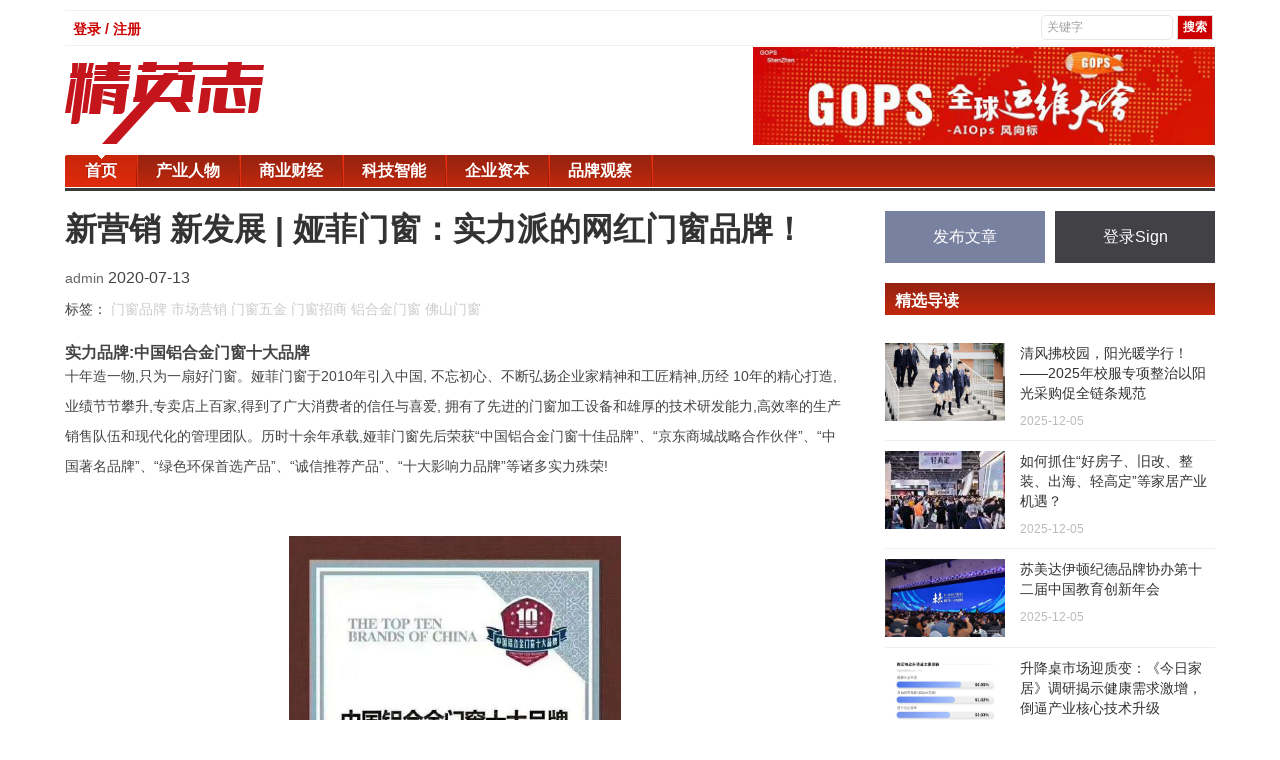

--- FILE ---
content_type: text/html; charset=UTF-8
request_url: https://www.jingyingzhi.com/news/4217
body_size: 9414
content:


<html>
 <head>
  <meta charset="UTF-8" />
  <meta http-equiv="X-UA-Compatible" content="IE=11,chrome=1" />
  <meta name="viewport" content="width=device-width, initial-scale=1.0, user-scalable=0, minimum-scale=1.0, maximum-scale=1.0" />
  <meta name="apple-mobile-web-app-title" content="精英志" />
  <meta http-equiv="Cache-Control" content="no-siteapp" />
  <title>新营销 新发展 | 娅菲门窗：实力派的网红门窗品牌！ - 精英志-新媒体时代精英人物、新锐企业报道!</title>
  <link rel="stylesheet" href="/theme/hunter/css/bootstrap.min.css" type="text/css" media="all" />
  <link rel="stylesheet" href="/theme/hunter/css/main.css" type="text/css" media="all" />
  <link rel="stylesheet" href="/theme/hunter/css/style.css" type="text/css" />
  <script src="/theme/hunter/js/jquery.min.js"></script>
  <script src="/theme/hunter/js/bootstrap.min.js"></script>
  <script src="/theme/hunter/js/main.js"></script>
  <meta name="baidu-site-verification" content="code-jCXARsTD3k" />
  <meta name="description" content="实力品牌:中国铝合金门窗十大品牌十年造一物,只为一扇好门窗。娅菲门窗于2010年引入中国, 不忘初心、不断弘扬企业家精神和工匠精神,历经 10年的精心打造,业绩...">
  <meta name="keywords" content="门窗品牌,市场营销,门窗五金,门窗招商,铝合金门窗,佛山门窗">
  <meta property="og:title" content="新营销 新发展 | 娅菲门窗：实力派的网红门窗品牌！" />
  <meta property="og:description" content="实力品牌:中国铝合金门窗十大品牌十年造一物,只为一扇好门窗。娅菲门窗于2010年引入中国, 不忘初心、不断弘扬企业家精神和工匠精神,历经 10年的精心打造,业绩..." />
  <meta property="og:image" content="http://p3-tt.byteimg.com/large/pgc-image/6986b8cbb28045bb8dbe53ddbf7f552d?from=pc" />
  <link rel="shortcut icon" href="/favicon.ico" />
  <!--[if lt IE 9]><script src="/theme/hunter/js/libs/html5.min.js"></script><![endif]-->
 </head>
 <body class="home blog nav_fixed site-layout-2">
  <div class="container" id="header">
  <div class="row">
    <div class="col-md-12">
      <div class="topNav">
        <div class="top-link">
          <ul>
                          <li><a href="/login">登录 / 注册</a></li>
                      </ul>
        </div>
        <div id="topSearch">
            <form method="get" id="searchform" name="searchform" action="/search">
            <input class="textinput" type="text" value="关键字" onclick="this.value='';" name="keyword" id="keyword" size="16">
            <input type="submit" class="redBtn" value="搜索">
            </form>
        </div>
      </div>
    </div>
  </div>
  <div class="row top-banner">
    <div class="col-md-4">
      <a class="logo" href="/" title="精英志-新媒体时代精英人物、新锐企业报道">
        <img src="/theme/hunter/images/logo.png" />
      </a>
    </div>
    <div class="col-md-5 col-md-offset-3">
      <img src="/theme/hunter/images/add.jpg" />
    </div>
  </div>
  <div class="row">
    <div class="col-md-12">
      <div class="top-nav">
        <div id="nav">
          <ul class="site-nav site-navbar">
            <li class="active">
              <a href="/">
                <span>首页</span>
              </a>
            </li>
                                    <li>
              <a href="/news/category/chanyerenwu">
                <span>产业人物</span>
              </a>
            </li>
                        <li>
              <a href="/news/category/shangyecaijing">
                <span>商业财经</span>
              </a>
            </li>
                        <li>
              <a href="/news/category/kejizhineng">
                <span>科技智能</span>
              </a>
            </li>
                        <li>
              <a href="/news/category/qiyeziben">
                <span>企业资本</span>
              </a>
            </li>
                        <li>
              <a href="/news/category/pinpaiguancha">
                <span>品牌观察</span>
              </a>
            </li>
                                    
          </ul>
        </div>
        <header class="cd-morph-dropdown" style="display:none;">
          <div class="m-logo">
            <img src="/theme/hunter/images/logo-m.png" alt="">
          </div>
          <a href="#0" class="nav-trigger">展开<span aria-hidden="true"></span></a>
          <div class="morph-dropdown-wrapper">
      			<div class="dropdown-list">
      				<ul>
                <li class="dropdown links active">
                  <a href="/">
                    <span>首页</span>
                  </a>
                </li>
                                                <li class="dropdown links">
                  <a href="/news/category/chanyerenwu">
                    <span>产业人物</span>
                  </a>
                </li>
                                <li class="dropdown links">
                  <a href="/news/category/shangyecaijing">
                    <span>商业财经</span>
                  </a>
                </li>
                                <li class="dropdown links">
                  <a href="/news/category/kejizhineng">
                    <span>科技智能</span>
                  </a>
                </li>
                                <li class="dropdown links">
                  <a href="/news/category/qiyeziben">
                    <span>企业资本</span>
                  </a>
                </li>
                                <li class="dropdown links">
                  <a href="/news/category/pinpaiguancha">
                    <span>品牌观察</span>
                  </a>
                </li>
                                      				</ul>
      				<div class="bg-layer" aria-hidden="true"></div>
      			</div>
      		</div>
        </header>
      </div>
    </div>
  </div>
</div>
  <section class="container">
   <div class="content-wrap">
  <div class="singleh">
    <div class="content">
      
      <h1 class="article-title">
        新营销 新发展 | 娅菲门窗：实力派的网红门窗品牌！
      </h1>
      <div class="article-infos">
        <div class="top-share">
          <div class="bdbsharecode bjcode1">
            <i class="public-modal-btn-cancel-red closeweixin1">
            </i>
            <em class="sharecode_o">
            </em>
          </div>
        </div>
        <div class="article-info">
          <a href="/news/author/1">
            admin
          </a>
          <span class="time">
            2020-07-13
          </span>
          <span class="item">
          </span>
        </div>
                <div class="article-info">
          <span class="type">
            标签：
                            <a href="/tag/门窗品牌" rel="tag">门窗品牌</a>
                            <a href="/tag/市场营销" rel="tag">市场营销</a>
                            <a href="/tag/门窗五金" rel="tag">门窗五金</a>
                            <a href="/tag/门窗招商" rel="tag">门窗招商</a>
                            <a href="/tag/铝合金门窗" rel="tag">铝合金门窗</a>
                            <a href="/tag/佛山门窗" rel="tag">佛山门窗</a>
                        </span>
        </div>
              </div>
      <article class="article-content">
        <h1 style="margin: 0px; padding: 0px; font-size: 17.1429px; font-weight: 400; color: rgb(68, 68, 68); font-family: " microsoft="" white-space:="" background-color:=""><span style="color: rgb(35, 35, 35); font-weight: 700;"><span style="font-size: 16px;">实力品牌:中国铝合金门窗十大品牌</span></span></h1><p style="margin-bottom: 10px; padding: 0px; color: rgb(68, 68, 68); line-height: 30.8571px; font-family: " microsoft="" font-size:="" white-space:="" background-color:="">十年造一物,只为一扇好门窗。娅菲门窗于2010年引入中国, 不忘初心、不断弘扬企业家精神和工匠精神,历经 10年的精心打造,业绩节节攀升,专卖店上百家,得到了广大消费者的信任与喜爱, 拥有了先进的门窗加工设备和雄厚的技术研发能力,高效率的生产销售队伍和现代化的管理团队。历时十余年承载,娅菲门窗先后荣获“中国铝合金门窗十佳品牌”、“京东商城战略合作伙伴”、“中国著名品牌”、“绿色环保首选产品”、“诚信推荐产品”、“十大影响力品牌”等诸多实力殊荣!</p><p style="margin-bottom: 10px; padding: 0px; color: rgb(68, 68, 68); line-height: 30.8571px; font-family: " microsoft="" font-size:="" white-space:="" background-color:=""><br/></p><p style="margin-bottom: 10px; padding: 0px; color: rgb(68, 68, 68); line-height: 30.8571px; text-align: center;" microsoft="" font-size:="" white-space:="" background-color:=""><img src="/sites/thumb/600_0/1594629791595372.png" title="1594629791595372.png" alt="blob.png"/></p><p style="margin-bottom: 10px; padding: 0px; color: rgb(68, 68, 68); line-height: 30.8571px; font-family: " microsoft="" font-size:="" white-space:="" background-color:=""><br/></p><p style="margin-bottom: 10px; padding: 0px; color: rgb(68, 68, 68); line-height: 30.8571px; font-family: " microsoft="" font-size:="" white-space:="" background-color:="">随着时代发展未来将不断推动实现门窗行业的制造升级以及产品的智能化发展,为消费者带来更加智能、更加静音及更富美感的门窗产品,为千万家庭带来美好人居解决方案,以更加积极的姿态拥抱全新的消费时代。</p><p style="margin-bottom: 10px; padding: 0px; color: rgb(68, 68, 68); line-height: 30.8571px; font-family: " microsoft="" font-size:="" white-space:="" background-color:="">娅菲门窗在全国有三个生产基地,山东生产基地、浙江生产基地和广东生产基地,三大生产基地厂房总面积约5万平方米,员工有300余人,各有优势,资源共享,尤其是 佛山工人的技术和产业链配套都非常成熟,是门窗品牌的孵化地,对娅菲门窗布局未来全国市场来说是一个很好的基础。在这两年里,娅菲门窗从招商到渠道都下了比较大的功夫,在全国现有专卖店200多家,合作客户700多个,稳定的销售渠道的建立正是对娅菲门窗人辛苦付出的回报。</p><h1 style="margin: 0px; padding: 0px; font-size: 17.1429px; font-weight: 400; color: rgb(68, 68, 68); font-family: " microsoft="" white-space:="" background-color:=""><span style="color: rgb(35, 35, 35); font-weight: 700;"><span style="font-size: 16px;">产品支撑</span></span></h1><p style="margin-bottom: 10px; padding: 0px; color: rgb(68, 68, 68); line-height: 30.8571px; font-family: " microsoft="" font-size:="" white-space:="" background-color:="">一个企业的发展、品牌的发展离不开好的产品。支撑娅菲门窗迅速布局飞速发展的最大利器就是优秀的产品。 娅菲铝合金门窗搭配中空隔音玻璃、环保密封隔热条、进口五金配件,完美配合,提升房屋的隔热保温性能,可使空调、采暖、通风等设备能耗大大降低,高效节能,科学降耗。</p><p style="margin-bottom: 10px; padding: 0px; color: rgb(68, 68, 68); line-height: 30.8571px; font-family: " microsoft="" font-size:="" white-space:="" background-color:=""><br/></p><p style="margin-bottom: 10px; padding: 0px; color: rgb(68, 68, 68); line-height: 30.8571px; text-align: center;" microsoft="" font-size:="" white-space:="" background-color:=""><img src="/sites/thumb/600_0/1594629816944628.png" title="1594629816944628.png" alt="blob.png"/></p><p style="margin-bottom: 10px; padding: 0px; color: rgb(68, 68, 68); line-height: 30.8571px; font-family: " microsoft="" font-size:="" white-space:="" background-color:=""><br/></p><p style="margin-bottom: 10px; padding: 0px; color: rgb(68, 68, 68); line-height: 30.8571px; font-family: " microsoft="" font-size:="" white-space:="" background-color:="" text-align:=""><span style="font-size: 12px;">五金不断升级:意大利雷圭蒂系统门窗五金携手门窗网红娅菲门窗签约战略合作</span></p><p style="margin-bottom: 10px; padding: 0px; color: rgb(68, 68, 68); line-height: 30.8571px; font-family: " microsoft="" font-size:="" white-space:="" background-color:=""><span style="font-size: 12px;"><br style="display: block;"/></span></p><p style="margin-bottom: 10px; padding: 0px; color: rgb(68, 68, 68); line-height: 30.8571px; font-family: " microsoft="" font-size:="" white-space:="" background-color:="">今年7月份娅菲门窗2020年新品发布会也已正式开启, 未来新主流产品系统窗系列全面亮相!</p><p style="margin-bottom: 10px; padding: 0px; color: rgb(68, 68, 68); line-height: 30.8571px; text-align: center;" microsoft="" font-size:="" white-space:="" background-color:="" text-align:=""><img src="/sites/thumb/600_0/1594629763292893.png" title="1594628995953149.png" alt="微信截图_20200713162715.png" width="722" height="397" style="margin: 5px 0px; padding: 0px; border: 0px; vertical-align: middle; max-width: 600px;"/></p><p style="margin-top: 16px; margin-bottom: 16px; padding: 0px; color: rgb(34, 34, 34); line-height: 30.8571px; font-family: " microsoft="" font-size:="" white-space:="" box-sizing:="" border:="" background-color:="" text-indent:="">娅菲门窗从款式、产品研发、五金配套、服务到产品的供货期,都在不断优化, 在防水、密封、隔音、智能等方面不断升级,坚持 把控产品生产的每个环节,进行设计创新、产品创新、技术创新,打破内、外空间的隔绝,运用极窄边框结构与通透玻璃的使用,获得了很多消费者的青睐。 正因为对产品精益求精,娅菲门窗在短短两年时间里得到众多经销商的的认可。</p><p style="margin-bottom: 10px; padding: 0px; color: rgb(68, 68, 68); line-height: 30.8571px; font-family: " microsoft="" font-size:="" white-space:="" background-color:="" text-indent:=""><br/></p><p style="margin-bottom: 10px; padding: 0px; color: rgb(68, 68, 68); line-height: 30.8571px; text-align: center;" microsoft="" font-size:="" white-space:="" background-color:=""><img src="/sites/thumb/600_0/1594629846127952.png" title="1594629846127952.png" alt="blob.png"/></p><p style="margin-bottom: 10px; padding: 0px; color: rgb(68, 68, 68); line-height: 30.8571px; font-family: " microsoft="" font-size:="" white-space:="" background-color:=""><span style="color: rgb(35, 35, 35); font-weight: 700;"><span style="color: rgb(34, 34, 34); text-indent: 2em;">有效团队:同为娅菲人,共创娅菲梦</span></span></p><p style="margin-top: 16px; margin-bottom: 16px; padding: 0px; color: rgb(34, 34, 34); line-height: 30.8571px; font-family: " microsoft="" font-size:="" white-space:="" box-sizing:="" border:="" background-color:="" text-indent:="">道相同,心相通,利相聚,情相融。找对人才能做对事, 没有完美的个人,只有完美的团队。 在团队建设管理上,娅菲秉承不抛弃不放弃的人性化管理,在赏识中进步,在谴责中成长,不断提升团队的凝聚力和执行力,用激情燃烧斗志,用速度开拓市场,打造一支有战斗力的狼性团队,并朝着一个共同的目标不断前进着,在此感谢每一位娅菲人脚踏实地的努力!</p><p style="margin-bottom: 10px; padding: 0px; color: rgb(68, 68, 68); line-height: 30.8571px; font-family: " microsoft="" font-size:="" white-space:="" background-color:="" text-indent:=""><br/></p><p style="margin-bottom: 10px; padding: 0px; color: rgb(68, 68, 68); line-height: 30.8571px; text-align: center;" microsoft="" font-size:="" white-space:="" background-color:="" text-align:=""><img src="/sites/thumb/600_0/1594629864621134.png" title="1594629864621134.png" alt="blob.png"/></p><p style="margin-bottom: 10px; padding: 0px; color: rgb(68, 68, 68); line-height: 30.8571px; font-family: " microsoft="" font-size:="" white-space:="" background-color:=""><br/></p><h1 style="margin: 0px; padding: 0px; font-size: 17.1429px; font-weight: 400; color: rgb(68, 68, 68); font-family: " microsoft="" white-space:="" background-color:=""><span style="color: rgb(35, 35, 35); font-weight: 700;"><span style="font-size: 16px;">新营销,新发展:网红门窗 品牌紧跟潮流,品牌营销注入新元素</span></span></h1><p style="margin-bottom: 10px; padding: 0px; color: rgb(68, 68, 68); line-height: 30.8571px; font-family: " microsoft="" font-size:="" white-space:="" background-color:="">&nbsp; &nbsp; &nbsp; &nbsp;娅菲门窗一直致力为广大消费者提供贴心、专业、全面的服务,不仅是遍布全国各大城市的 线下品牌体验店,为广大消费者提供一站式门窗定制服务,还有娅菲门窗官网、微信公众号、直播小程序、抖音等线上平台,使娅菲与每一位消费者互动沟通多元化,服务更加的及时全面。</p><p style="margin-top: 16px; margin-bottom: 16px; padding: 0px; color: rgb(34, 34, 34); line-height: 30.8571px; font-family: " microsoft="" font-size:="" white-space:="" box-sizing:="" border:="" background-color:="" text-indent:="">娅菲门窗对新营销进行了提前布局,赢在了起跑线,娅菲门窗总部成立了自己的抖音短视频事业部,在新媒体方面发力并脱颖而出,通过表演的故事形式向大家传递积极的正能量和最真实的情感,从而宣传企业文化、团队建设和品牌价值,目前,以娅菲门窗总体为代表的抖音号粉丝量已到达50.5w粉丝,受到众多观看者的喜爱与点赞, 俨然成为“中国网红门窗品牌”而备受关注。</p><p style="margin-bottom: 10px; padding: 0px; color: rgb(68, 68, 68); line-height: 30.8571px; font-family: " microsoft="" font-size:="" white-space:="" background-color:="" text-indent:=""><br/></p><p style="margin-bottom: 10px; padding: 0px; color: rgb(68, 68, 68); line-height: 30.8571px; text-align: center;" microsoft="" font-size:="" white-space:="" background-color:="" text-align:=""><img src="/sites/thumb/600_0/1594629920316508.jpg" title="1594629920316508.jpg" alt="11.jpg"/></p><p style="margin-bottom: 10px; padding: 0px; color: rgb(68, 68, 68); line-height: 30.8571px; font-family: " microsoft="" font-size:="" white-space:="" background-color:=""><br/></p><p style="margin-top: 16px; margin-bottom: 16px; padding: 0px; color: rgb(34, 34, 34); line-height: 30.8571px; font-family: " microsoft="" font-size:="" white-space:="" box-sizing:="" border:="" background-color:="" text-indent:="">如何适应当前行业的发展趋势,快速整合优质资源,积极拥抱新事物,这也是新时代推进家居行业高质量发展的必然要求。</p><p style="margin-top: 16px; margin-bottom: 16px; padding: 0px; color: rgb(34, 34, 34); line-height: 30.8571px; font-family: " microsoft="" font-size:="" white-space:="" box-sizing:="" border:="" background-color:="" text-indent:="">更大的影响力配套的是过硬的品质,未来,娅菲将 坚持 把控产品生产的每个环节,对产品不断的升级、创新、优化,打造符合国内高端市场的静音门窗,为消费者带来更加智能、更加静音及更富美感的门窗产品,为千万家庭带来美好人居解决方案,以更加积极的姿态拥抱全新的消费时代!</p><p><br/></p>
      </article>
      <div class="action-share">
        <span>
          分享到：
        </span>
        <div class="social-share"></div>
      </div>
      <nav class="article-nav">
        <span class="article-nav-prev">
          上一篇 :
                    <a href="/news/4010" rel="prev">
            美好初见 金声廊廊2020廊坊金科媒体见面会 美好启幕
          </a>
                  </span>
        <span class="article-nav-next">
          下一篇 :
                    <a href="/news/4219" rel="next">
            友盟+获评&ldquo;2020艾瑞开发与技术企业服务奖&rdquo;
          </a>
                  </span>
      </nav>
      <div class="relates">
        <div class="title" style="margin-bottom:30px; margin-top:20px;">
          <h3>
            相关推荐
          </h3>
        </div>
      </div>
      <div class="clearfix relate-boxx">
        <ul class="clearfix list">
                              <li>
            <a target="_blank" href="/news/16679" title="能环宝视角：企业关注能源数据连续性的背后是开启能碳管理高效之路">
              <div class="overlay">
              </div>
              <img alt="能环宝视角：企业关注能源数据连续性的背后是开启能碳管理高效之路" title="能环宝视角：企业关注能源数据连续性的背后是开启能碳管理高效之路" src="/sites/upload/image/20251231/1767163371828085.jpg">
              <div class="titlee">
                能环宝视角：企业关注能源数据连续性的背后是开启能碳管理高效之路
              </div>
            </a>
          </li>
                    <li>
            <a target="_blank" href="/news/15842" title="校服甲醛超标怎么办？谁来为孩子健康买单？">
              <div class="overlay">
              </div>
              <img alt="校服甲醛超标怎么办？谁来为孩子健康买单？" title="校服甲醛超标怎么办？谁来为孩子健康买单？" src="/sites/upload/image/20250718/1752803383662940.png">
              <div class="titlee">
                校服甲醛超标怎么办？谁来为孩子健康买单？
              </div>
            </a>
          </li>
                    <li>
            <a target="_blank" href="/news/14009" title="聚焦3.15丨云峰莫干山以绿色环保家居 守护消费者权益">
              <div class="overlay">
              </div>
              <img alt="聚焦3.15丨云峰莫干山以绿色环保家居 守护消费者权益" title="聚焦3.15丨云峰莫干山以绿色环保家居 守护消费者权益" src="/sites/upload/image/20240315/1710502939299937.jpg">
              <div class="titlee">
                聚焦3.15丨云峰莫干山以绿色环保家居 守护消费者权益
              </div>
            </a>
          </li>
                    <li>
            <a target="_blank" href="/news/7408" title="2021年板材与定制家居绿色生态链发展高峰论坛隆重召开">
              <div class="overlay">
              </div>
              <img alt="2021年板材与定制家居绿色生态链发展高峰论坛隆重召开" title="2021年板材与定制家居绿色生态链发展高峰论坛隆重召开" src="/sites/upload/image/20210729/1627534956997851.png">
              <div class="titlee">
                2021年板材与定制家居绿色生态链发展高峰论坛隆重召开
              </div>
            </a>
          </li>
                    <li>
            <a target="_blank" href="/news/6558" title="智领未来，中软国际云智能业务集团携手伙伴共探数字政府治理升级新航向">
              <div class="overlay">
              </div>
              <img alt="智领未来，中软国际云智能业务集团携手伙伴共探数字政府治理升级新航向" title="智领未来，中软国际云智能业务集团携手伙伴共探数字政府治理升级新航向" src="/sites/upload/image/20210430/1619754106818710.png">
              <div class="titlee">
                智领未来，中软国际云智能业务集团携手伙伴共探数字政府治理升级新航向
              </div>
            </a>
          </li>
                    <li>
            <a target="_blank" href="/news/6365" title="顶流大咖云集成都！明源地产研究院黄乐：数字经济时代，科技赋能城市更新">
              <div class="overlay">
              </div>
              <img alt="顶流大咖云集成都！明源地产研究院黄乐：数字经济时代，科技赋能城市更新" title="顶流大咖云集成都！明源地产研究院黄乐：数字经济时代，科技赋能城市更新" src="/sites/upload/image/20210419/1618799024657643.jpg">
              <div class="titlee">
                顶流大咖云集成都！明源地产研究院黄乐：数字经济时代，科技赋能城市更新
              </div>
            </a>
          </li>
                            </ul>
      </div>
      <div class="title" id="comments">
        <h3>
          评论
          <small>
            抢沙发
          </small>
        </h3>
      </div>
            <div id="respond" class="no_webshot">
        <div class="comment-signarea">
          <h3 class="text-muted">
            评论前必须登录！
          </h3>
          <p>
            <a href="/login?redirect=/news/4217" class="btn btn-primary signin-loader">
              立即登录
            </a>
            &nbsp;
            <a href="/login?show=reg" class="btn btn-default signup-loader">
              注册
            </a>
          </p>
        </div>
      </div>
            <div class="article-comment-container comment-list">
        <div class="jcWords">
          <h3>
            <strong>
              精彩评论
            </strong>
          </h3>
          <ul class="comment-say">
                      </ul>
        </div>
      </div>
    </div>
  </div>
</div>
<aside class="sidebar">
  <div class="biaoqi_forum_ps cl">
  <a href="/post/news" class="post-button">发布文章</a>
  <a href="/login" target="_blank" class="sign-button">登录Sign</a>
 </div>
  <div class="widget widget_ui_posts affix-top" style="top: 0px;">
  <h3>精选导读</h3>
  <ul>
            <li>
     <a target="_blank" href="/news/16557">
       <span class="thumbnail">
                  <img alt="清风拂校园，阳光暖学行！ &mdash;&mdash;2025年校服专项整治以阳光采购促全链条规范" title="清风拂校园，阳光暖学行！ &mdash;&mdash;2025年校服专项整治以阳光采购促全链条规范" src="/sites/thumb/120_78/image/20251205/1764906863539851.png" />
                </span>
       <span class="text">清风拂校园，阳光暖学行！ &mdash;&mdash;2025年校服专项整治以阳光采购促全链条规范</span><span class="muted">2025-12-05</span>
     </a>
    </li>
        <li>
     <a target="_blank" href="/news/16556">
       <span class="thumbnail">
                  <img alt="如何抓住&ldquo;好房子、旧改、整装、出海、轻高定&rdquo;等家居产业机遇？" title="如何抓住&ldquo;好房子、旧改、整装、出海、轻高定&rdquo;等家居产业机遇？" src="/sites/thumb/120_78/image/20251205/1764904071842842.jpg" />
                </span>
       <span class="text">如何抓住&ldquo;好房子、旧改、整装、出海、轻高定&rdquo;等家居产业机遇？</span><span class="muted">2025-12-05</span>
     </a>
    </li>
        <li>
     <a target="_blank" href="/news/16554">
       <span class="thumbnail">
                  <img src="https://pic.cnmtpt.com/Uploadfiles/20251204/2025120417380942.002.jpeg" alt="苏美达伊顿纪德品牌协办第十二届中国教育创新年会" />
                </span>
       <span class="text">苏美达伊顿纪德品牌协办第十二届中国教育创新年会</span><span class="muted">2025-12-05</span>
     </a>
    </li>
        <li>
     <a target="_blank" href="/news/16543">
       <span class="thumbnail">
                  <img src="https://newsr.cn/attached/image/20251204/20251204084913_623.png" alt="升降桌市场迎质变：《今日家居》调研揭示健康需求激增，倒逼产业核心技术升级" />
                </span>
       <span class="text">升降桌市场迎质变：《今日家居》调研揭示健康需求激增，倒逼产业核心技术升级</span><span class="muted">2025-12-04</span>
     </a>
    </li>
        <li>
     <a target="_blank" href="/news/16497">
       <span class="thumbnail">
                  <img alt="任学芬：一位女性企业家的绿色梦想与全球视野！森特Sengtor" title="任学芬：一位女性企业家的绿色梦想与全球视野！森特Sengtor" src="/sites/thumb/120_78/image/20251130/1764493979736398.jpeg" />
                </span>
       <span class="text">任学芬：一位女性企业家的绿色梦想与全球视野！森特Sengtor</span><span class="muted">2025-11-30</span>
     </a>
    </li>
          </ul>
 </div>
 <div class="widget widget_ui_posts affix-top" style="top: 0px;">
  <h3>商业财经</h3>
  <ul>
            <li>
     <a target="_blank" href="/news/16773">
       <span class="thumbnail">
                  <img src="http://i2023.danews.cc/upload/doc/20260121/697081c951715/media/image1.webp" alt="松弛之舟丨在千年舟&middot;新西兰纯松板上，安放现代人的精神原乡" />
                </span>
       <span class="text">松弛之舟丨在千年舟&middot;新西兰纯松板上，安放现代人的精神原乡</span><span class="muted">2026-01-21</span>
     </a>
    </li>
        <li>
     <a target="_blank" href="/news/16770">
       <span class="thumbnail">
                  <img alt="年度总结：Octobank 2025年回顾" title="年度总结：Octobank 2025年回顾" src="/sites/thumb/120_78/image/20260121/1768976730547738.jpg" />
                </span>
       <span class="text">年度总结：Octobank 2025年回顾</span><span class="muted">2026-01-21</span>
     </a>
    </li>
        <li>
     <a target="_blank" href="/news/16764">
       <span class="thumbnail">
                  <img alt="从技术突破到产业落地：见证国器传感的量子征程" title="从技术突破到产业落地：见证国器传感的量子征程" src="/sites/thumb/120_78/image/20260120/1768889530902486.jpeg" />
                </span>
       <span class="text">从技术突破到产业落地：见证国器传感的量子征程</span><span class="muted">2026-01-20</span>
     </a>
    </li>
        <li>
     <a target="_blank" href="/news/16763">
       <span class="thumbnail">
                  <img src="http://i2023.danews.cc/upload/doc/20260120/696ee10740aed/media/image1.webp" alt="载誉前行！千年舟酒店墙板装配式系统闪耀浙江省旅游工程技术大会" />
                </span>
       <span class="text">载誉前行！千年舟酒店墙板装配式系统闪耀浙江省旅游工程技术大会</span><span class="muted">2026-01-20</span>
     </a>
    </li>
        <li>
     <a target="_blank" href="/news/16759">
       <span class="thumbnail">
                  <img alt="2026花色臻藏丨尼斯纹点亮家居美学与商用新篇章" title="2026花色臻藏丨尼斯纹点亮家居美学与商用新篇章" src="/sites/thumb/120_78/image/20260119/1768811261514382.jpeg" />
                </span>
       <span class="text">2026花色臻藏丨尼斯纹点亮家居美学与商用新篇章</span><span class="muted">2026-01-19</span>
     </a>
    </li>
          </ul>
 </div>
 <div class="widget widget_ui_posts affix-top">
  <h3>产业人物</h3>
  <ul>
            <li>
     <a target="_blank" href="/news/16757">
       <span class="thumbnail">
                  <img src="https://newsr.cn/attached/image/20260119/20260119112108_988.jpg" alt="驰骋星辰，尚赢未来：尚驰集团2025年度盛典活动圆满成功" />
                </span>
       <span class="text">驰骋星辰，尚赢未来：尚驰集团2025年度盛典活动圆满成功</span><span class="muted">2026-01-19</span>
     </a>
    </li>
        <li>
     <a target="_blank" href="/news/16756">
       <span class="thumbnail">
                  <img alt="中山市淋浴房行业协会第五届第三次会员大会圆满召开" title="中山市淋浴房行业协会第五届第三次会员大会圆满召开" src="/sites/thumb/120_78/image/20260119/1768791334221254.jpeg" />
                </span>
       <span class="text">中山市淋浴房行业协会第五届第三次会员大会圆满召开</span><span class="muted">2026-01-19</span>
     </a>
    </li>
        <li>
     <a target="_blank" href="/news/16748">
       <span class="thumbnail">
                  <img alt="&quot;跃见未来&quot;2026蔡司光学年度盛典 携手行业力量共塑眼健康平台生态新未来" title="&quot;跃见未来&quot;2026蔡司光学年度盛典 携手行业力量共塑眼健康平台生态新未来" src="/sites/thumb/120_78/docx/1858229926.png" />
                </span>
       <span class="text">&quot;跃见未来&quot;2026蔡司光学年度盛典 携手行业力量共塑眼健康平台生态新未来</span><span class="muted">2026-01-15</span>
     </a>
    </li>
        <li>
     <a target="_blank" href="/news/16741">
       <span class="thumbnail">
                  <img alt="智定未来・聚势同行！河北省家居行业AI流量峰会暨博西尼25周年庆典圆满落幕" title="智定未来・聚势同行！河北省家居行业AI流量峰会暨博西尼25周年庆典圆满落幕" src="/sites/thumb/120_78/image/20260113/1768268976205940.jpeg" />
                </span>
       <span class="text">智定未来・聚势同行！河北省家居行业AI流量峰会暨博西尼25周年庆典圆满落幕</span><span class="muted">2026-01-13</span>
     </a>
    </li>
        <li>
     <a target="_blank" href="/news/16739">
       <span class="thumbnail">
                  <img alt="王良虎&mdash;&mdash;世界文化艺术功勋成就奖" title="王良虎&mdash;&mdash;世界文化艺术功勋成就奖" src="/sites/thumb/120_78/image/20260113/1768261832135343.png" />
                </span>
       <span class="text">王良虎&mdash;&mdash;世界文化艺术功勋成就奖</span><span class="muted">2026-01-13</span>
     </a>
    </li>
          </ul>
 </div>
 <div class="widget widget_ui_tags">
  <h3>热门标签</h3>
  <div class="items">
         <a href="/tag/家具">家具</a>
      <a href="/tag/电子商务">电子商务</a>
      <a href="/tag/板材">板材</a>
      <a href="/tag/环境保护">环境保护</a>
      <a href="/tag/时政">时政</a>
      <a href="/tag/瓷砖">瓷砖</a>
      <a href="/tag/建筑">建筑</a>
      <a href="/tag/环保">环保</a>
      <a href="/tag/门窗品牌">门窗品牌</a>
      <a href="/tag/健康">健康</a>
      <a href="/tag/环境污染">环境污染</a>
      <a href="/tag/机器人">机器人</a>
      <a href="/tag/加湿器">加湿器</a>
      <a href="/tag/金融">金融</a>
      <a href="/tag/热水器">热水器</a>
      <a href="/tag/移动互联网">移动互联网</a>
      <a href="/tag/数码">数码</a>
      <a href="/tag/大数据">大数据</a>
      <a href="/tag/净水器">净水器</a>
      <a href="/tag/osb板">osb板</a>
        </div>
 </div>
 <div class="widget widget_ui_tags">
  <h3>友情链接</h3>
  <div class="items">
            <a href="https://ai.kaolamedia.com" target="_blank">考拉</a>
        <a href="https://www.yizhuan5.com/work.html#1-4" target="_blank">易撰</a>
        <a href="http://www.niaogebiji.com/" target="_blank">鸟哥笔记</a>
        <a href="https://tophub.today/" target="_blank">今日热榜</a>
        <a href="https://creative.adquan.com/" target="_blank">广告门</a>
        <a href="https://www.meihua.info/" target="_blank">梅花网</a>
        <a href="http://www.meiboos.com/" target="_blank">猎媒广告</a>
        <a href="https://www.liemeicb.com/" target="_blank">猎媒传播</a>
        <a href="http://www.liemeinet.com/" target="_blank">猎媒网</a>
        <a href="http://www.iheima.com/" target="_blank">i黑马</a>
        <a href="https://www.jiemian.com/" target="_blank">界面</a>
        <a href="http://www.ebrun.com/" target="_blank">亿邦动力</a>
        <a href="http://www.iresearch.cn/" target="_blank">艾瑞网</a>
          </div>
 </div>
</aside>
  </section>
  <div class="container">
  <div class="row">
    <div class="col-md-12">
      <footer class="footer">
       <div class="container">
         <ul class="xoxo blogroll">
           <li>
             <a href="/about-us">
               <span>关于我们</span>
             </a>
           </li>
           <li>
             <a href="/contact-us">
               <span>联系我们</span>
             </a>
           </li>
         </ul>
        <p>&copy; 2018 <a href="http://www.jingyingzhi.com">精英志</a> &nbsp; 版权所有 <a href="http://beian.miit.gov.cn/" target="_blank">粤ICP备18071468号-3</a> </p>
       </div>
      </footer>
    </div>
  </div>
</div>
  <link rel="stylesheet" href="/theme/hunter/css/share.min.css">
<script src="/theme/hunter/js/social-share.min.js"></script>
 </body>
</html>
